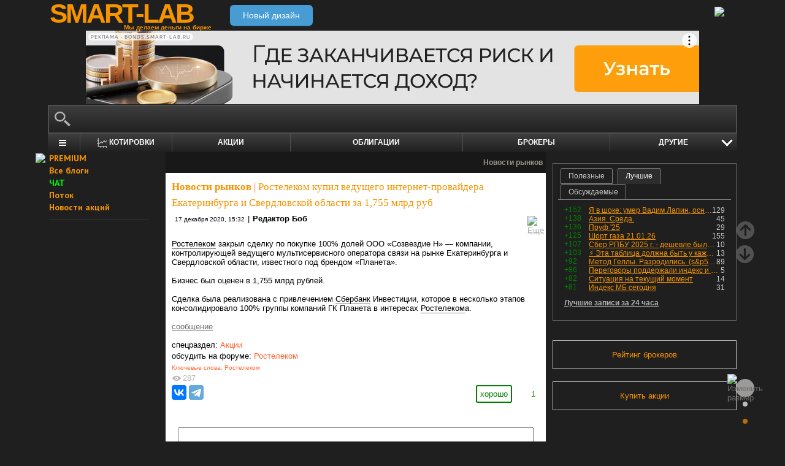

--- FILE ---
content_type: text/html; charset=utf-8
request_url: https://smart-lab.ru/blog/news/665197.php
body_size: 16154
content:
<!DOCTYPE html><html lang="ru"><head>
	<!-- Global Site Tag (gtag.js) - Google Analytics -->
	<script async src="https://www.googletagmanager.com/gtag/js?id=UA-16537214-3"></script>
	<script>
	window.dataLayer = window.dataLayer || [];
	function gtag(){dataLayer.push(arguments);}
	gtag('js', new Date());
	gtag('config', 'UA-16537214-3', {
			'custom_map': {
				'dimension1' : 'user_registred',
				'dimension2' : 'content_owner'

			},

			'user_registred': 'No',
			'content_owner': 'No'	});
	</script>
	<meta name="push-subscribes" content="no"><title>Ростелеком купил ведущего интернет-провайдера Екатеринбурга и Свердловской области за 1,755 млрд руб</title><meta http-equiv="content-type" content="text/html; charset=utf-8"/><link rel="manifest" href="/manifest.json"><meta name="DESCRIPTION" content="Ростелеком закрыл сделку по покупке 100% долей ООО «Созвездие Н» — компании, контролирующей ведущего мультисервисного оператора связи на рынке"/><meta name="KEYWORDS" content="Ростелеком"/><meta http-equiv="X-UA-Compatible" content="IE=9" /><meta name="yandex-verification" content="69df339e9279f161" /><meta name="yandex-verification" content="6abfc0aaab555b05" /><meta name="pmail-verification" content="d7fe082f235489d7debbb5709092a42f"><meta name="PartnerFinam" content="17fde70f-5d0a-4de9-809e-a9f5334ce8dd"><meta property="fb:pages" content="136742296387858" /><meta property="fb:app_id" content="353607944842117" /><meta property="og:image" content="https://smart-lab.ru/templates/skin/smart-lab-x3/images/og/sm-og1.jpg" /><meta property="og:type" content="website" /><meta property="og:title" content="Ростелеком купил ведущего интернет-провайдера Екатеринбурга и Свердловской области за 1,755 млрд руб" /><meta property="og:url" content="https://smart-lab.ru/blog/news/665197.php" /><meta name="twitter:card" content="summary_large_image" /><meta name="twitter:image" content="https://smart-lab.ru/templates/skin/smart-lab-x3/images/og/sm-og1.jpg" /> 
<link rel='stylesheet' type='text/css' href='/templates/cache/smart-lab-x3/e32434570f4e1d90a1343a72c1a540de.css?5323' />
<!--[if IE]><link rel='stylesheet' type='text/css' href='/templates/skin/smart-lab-x3/css/ie.css?v=1?5323' /><![endif]-->
<!--[if IE 6]><link rel='stylesheet' type='text/css' href='/templates/skin/smart-lab-x3/css/ie6.css?v=1?5323' /><![endif]-->
<!--[if gte IE 7]><link rel='stylesheet' type='text/css' href='/templates/skin/smart-lab-x3/css/ie7.css?v=1?5323' /><![endif]-->
<!--[if gt IE 6]><link rel='stylesheet' type='text/css' href='/templates/skin/smart-lab-x3/css/simple_comments.css?5323' /><![endif]-->
<!--[if lt IE 8]><link rel='stylesheet' type='text/css' href='/plugins/trade/templates/skin/default/css/hook.console.ltie8.css?5323' /><![endif]-->


<!-- theme_css_begin -->
<!-- watchlater modal css -->
<link rel="stylesheet" type="text/css" href="/templates/skin/smart-lab-x3/css/watchlater-modal.css?5323" />
<!-- theme_css_end -->
	<link href="/templates/skin/smart-lab-x3/images/favicon.ico" rel="shortcut icon"/>
	<link rel="search" type="application/opensearchdescription+xml" href="/search/opensearch/" title="sMart-lab.ru"/>
	<link rel="canonical" href="https://smart-lab.ru/blog/news/665197.php">
	<link rel="alternate" type="application/rss+xml" href="/rss/comments/665197/" title="Ростелеком купил ведущего интернет-провайдера Екатеринбурга и Свердловской области за 1,755 млрд руб">
	<script type="text/javascript">
		var DIR_WEB_ROOT = 'https://smart-lab.ru';
		var DIR_STATIC_SKIN = '/templates/skin/smart-lab-x3';
		var REV = 5323;
		var TINYMCE_LANG = 'ru';
		var LIVESTREET_SECURITY_KEY = 'fd8ad318e9844750ee0c6c9566c0f6ff';

				

		var tinyMCE = false;
	</script>

<script type='text/javascript' src='/templates/cache/smart-lab-x3/b3ef49a1dbd39f85c8c6b3bf19bfcde9.js?5323'></script>

<!-- watchlater modal js -->
<script src="/templates/skin/smart-lab-x3/js/watchlater-control.js?5323"></script>



		<!--Скрипт ADFOX-->
	<script async src="https://yandex.ru/ads/system/header-bidding.js"></script>
	<script async src="/templates/skin/smart-lab-x3/js/adfox_hb_desktop.js?5323"></script>
	<script>window.yaContextCb = window.yaContextCb || []</script>
	<script src="https://yandex.ru/ads/system/context.js" async></script>
	<script src="https://content.adriver.ru/AdRiverFPS.js" async></script>
	

		
	<script type="text/javascript">
	(function(a,e,f,g,b,c,d){a[b]||(a.FintezaCoreObject=b,a[b]=a[b]||function(){(a[b].q=a[b].q||[]).push(arguments)},a[b].l=1*new Date,c=e.createElement(f),d=e.getElementsByTagName(f)[0],c.async=!0,c.defer=!0,c.src=g,d&&d.parentNode&&d.parentNode.insertBefore(c,d))})
	(window,document,"script","https://content.mql5.com/core.js","fz");
	fz("register","website","ddhmfkdhagrouzesxgjyvzdhtcwwubymll");
	</script>
	
	
	<!-- Pixel code -->
	
	</head>

<body>

<!-- verify-admitad: "cd8cb15f31" -->
<div id="cover" style="display:none;"></div>
<!-- user_warning_block -->

<div id="container">
	<!-- Header -->
		<div style="display: none;">
	<div class="login-popup" id="login-form">
		<div class="login-popup-top"><a href="#" class="close-block" onclick="return false;"></a></div>
		<div class="content">
			<form action="/login/" method="POST"><input type="hidden" name="security_ls_key" value="fd8ad318e9844750ee0c6c9566c0f6ff"/>
				<h3>Авторизация</h3>
				
				<div class="lite-note">
					<a href="/registration/">Зарегистрироваться</a>
					<label>Логин или эл. почта</label>
				</div>
				<p>
					<input type="text" class="input-text" name="login" tabindex="1" id="login-input"/>
				</p>
				<div class="lite-note">
					<a href="/login/reminder/" tabindex="-1">Напомнить пароль</a>
					<label>Пароль</label>
				</div>
				<p><input type="password" name="password" class="input-text" tabindex="2" /></p>
				
				<div class="lite-note">
					<button type="submit" onfocus="blur()">
					<span>
						<em>Войти</em>
					</span>
					</button>
					<label class="input-checkbox">
						<input type="checkbox" name="remember" checked tabindex="3" >Запомнить меня
					</label>
				</div>
				<input type="hidden" name="submit_login">
			</form>
		</div>
		<div class="login-popup-bottom"></div>
	</div>
	</div>
	
	<div id="header">

			<div class="toggle">
		<a class="toggle_fz"><img class="toggle_fz__img" src="/templates/skin/smart-lab-x3/images/font_download-24px.svg?5323" alt="Изменить размер"></a>
		<div class="theme_switch_btn">
			<a theme="black" title="Переключиться на черную тему"></a>
			<a theme="white" title="Переключиться на белую тему"></a>
			<a theme="fullblack" title="Переключиться на полностью черную тему"></a>
		</div>
	</div>


		<div class="center">

						<div class="profile guest">
				<a href="/login/"><img src="/templates/skin/smart-lab-x3/images/login_btn.svg?5323" class="mart_login" /></a>
			</div>
						<div>
				<div class="h1">
					<a href="/">SMART-LAB</a>
					<div>Мы делаем деньги на бирже</div>
				</div>
				<a href="https://smart-lab.ru/mobile/topic/665197/" class="transfer-btn-header-mobile">Новый дизайн</a>
			</div>
		</div>
	</div>
	<!-- /Header -->

	    <div style="text-align: center;">
		
		<!--AdFox START-->
		<!--timmartynov-->
		<!--Площадка: smart-lab.ru / * / *-->
		<!--Тип баннера: Первый баннер смартлаб-->
		<!--Расположение: <верх страницы>-->
		<div id="adfox_151594297503669505"></div>
		<script type="text/javascript">
			window.yaContextCb.push(()=>{
				Ya.adfoxCode.create({
					ownerId: 264040,
					containerId: 'adfox_151594297503669505',
					params: {
						pp: 'g',
						ps: 'cqfw',
						p2: 'fuct',
						puid1: ''
					},
				});
			});
		</script>
		
    </div>
    
	<div id="wrapper" class=" ">        
    
	<div class="console_box">
	
	<div class="console">
		<div class="commandline"><input type="text" /></div>
	</div>

		

	<div class="undermenu" id="umline">
		<ul>
			<li class="more" submenu="undermenu_more_main"><a id="main_menu" title="Главное меню - карта сайта" aria-label="Главное меню сайта"><i></i></a></li>
			<li class="more" submenu="undermenu_more_quotes"><a id="quotes_menu" title="Котировки онлайн" aria-label="Меню котировок онлайн"><i></i>Котировки</a></li>
			
			<li><a href="/forum/" title="Форум акций">Акции</a></li>
			<li><a href="/bonds/" title="Форум по облигациям">Облигации</a></li>
			<li><a href="/brokers-rating/" title="Рейтинг брокеров">Брокеры</a></li>

						 									
									
			<li class="more" submenu="undermenu_more_other"><a id="other_menu">Другие </a></li>
		</ul>
	</div>

				<div id="undermenu_more_main" class="undermenu_more_main clickmenu">
				<div class="menu_columns">
					<div class="menu_column">
						<div class="menu_column__item">
							<h4 class="menu_column__title">Ленты</h4>
							<ul class="menu_column__list">
								<li><a href="/allpremium/"><img src="/templates/skin/smart-lab-x3/images/premium.svg?5323" loading="lazy" alt="PREMIUM" onclick="window.fz('track', 'old main_menu mozgovik click')"><span>PREMIUM</span></a></li>
								<li><a href="/allblog/" class="menu_bg__orange"><img src="/templates/skin/smart-lab-x3/images/main-menu/all-blog.svg?5323" loading="lazy" alt="Все блоги"/><span>Все блоги</span></a></li>
								<li><a href="/chat/" class="menu_bg__green"><img src="/templates/skin/smart-lab-x3/images/main-menu/chat.svg?5323" loading="lazy" alt="Чат" /><span>Чат</span></a></li>
								<li><a href="/news/" class="menu_bg__green"><img src="/templates/skin/smart-lab-x3/images/main-menu/news.svg?5323" loading="lazy" alt="Новости" /><span>Новости</span></a></li>
																<li><a href="/flow/">Поток</a></li>
								<li><a href="/blog/tradesignals/">Сигналы</a></li>
								<li><a href="/forums/">Форумы</a></li>
								<li><a href="/top/" class="menu_bg__green"><img src="/templates/skin/smart-lab-x3/images/main-menu/top24.svg?5323" loading="lazy" alt="Топ 24"/><span>Топ 24</span></a></li>
								<li><a href="/vopros/">Вопросы</a></li>
								<li><a href="/smartlab-tv/">Видео</a></li>
								<li><a href="/blog/offtop/" rel="nofollow">Оффтоп</a></li>
							</ul>
						</div>
					</div>
					<!-- second column -->
					<div class="menu_column">
						<div class="menu_column__item">
							<h4 class="menu_column__title">Форумы</h4>
							<ul class="menu_column__list">
								<li><a href="/forum/" class="menu_bg__orange">Форум акций</a></li>
								<li><a href="/trading/">Общий</a></li>
								<li><a href="/bonds/">Облигации</a></li>
								<li><a href="/algotrading/">Торговые роботы</a></li>
								<li><a href="/options/">Опционы</a></li>
								<li><a href="/forex/">Forex</a></li>
								<li><a href="/banki/">Банки</a></li>
								<li><a href="/brokers-rating/">Брокеры</a></li>
							</ul>
						</div>
						<div class="menu_column__item">
							<h4 class="menu_column__title">Участники</h4>
							<ul class="menu_column__list">
								<li><a href="/people/" class="menu_bg__green"><img src="/templates/skin/smart-lab-x3/images/main-menu/people.svg?5323" loading="lazy" alt="Люди"/><span>Люди</span></a></li>
								<li><a href="/mobile/company/"><img src="/templates/skin/smart-lab-x3/images/main-menu/companies.svg?5323" loading="lazy" alt="Компании"/><span>Компании</span></a></li>
							</ul>
						</div>
					</div>
					<!-- third column -->
					<div class="menu_column">
						<div class="menu_column__item">
							<h4 class="menu_column__title">Котировки</h4>
							<ul class="menu_column__list">
								<li><a href="/q/shares/" class="menu_bg__orange"><img src="/templates/skin/smart-lab-x3/images/main-menu/quotes.svg?5323" loading="lazy" alt="Котировки акций"/><span>Котировки акций</span></a></li>
								<li><a href="/q/ofz/"><img src="/templates/skin/smart-lab-x3/images/main-menu/ofz.svg?5323" loading="lazy" alt="Облигации федерального займа"/><span>ОФЗ</span></a></li>
								<li><a href="/q/map/" class="menu_bg__green">Карта рынка</a></li>
								<li><a href="/q/futures/">Фьючерсы</a></li>
								<li><a href="/q/world-quotes/">Мир/FX/Сырье/Крипта</a></li>
								<li><a href="/g/"><img src="/templates/skin/smart-lab-x3/images/main-menu/charts.svg?5323" loading="lazy" alt="Графики онлайн"/><span>Графики онлайн</span></a></li>
							</ul>
						</div>
						<div class="menu_column__item">
							<h4 class="menu_column__title">Акции</h4>
							<ul class="menu_column__list">
								<li><a href="/dividends/" class="menu_bg__orange"><img src="/templates/skin/smart-lab-x3/images/main-menu/dividends.svg?5323" loading="lazy" alt="Дивиденды"/><span>Дивиденды</span></a></li>
								<li><a href="/q/shares_fundamental3/"><img src="/templates/skin/smart-lab-x3/images/main-menu/reports.svg?5323" loading="lazy" alt="Отчеты РСБУ/МСФО"/><span>Отчеты РСБУ/МСФО</span></a>
								<li><a href="/q/shares_fundamental/"><img src="/templates/skin/smart-lab-x3/images/main-menu/fundamental.svg?5323" loading="lazy" alt="Фундам. анализ"/><span>Фундам. анализ</span></a></li>
																							</ul>
						</div>
					</div>
					<!-- four column -->
					<div class="menu_column">
						<div class="menu_column__item">
							<h4 class="menu_column__title">Календарь</h4>
							<ul class="menu_column__list">
								<li><a href="/calendar/stocks/" class="menu_bg__green"><img src="/templates/skin/smart-lab-x3/images/main-menu/shares.svg?5323" loading="lazy" alt="Акции"/><span>Акции</span></a></li>
								<li><a href="/calendar/economic/">Экономика</a></li>
							</ul>
						</div>
						<div class="menu_column__item">
							<h4 class="menu_column__title">Информация</h4>
							<ul class="menu_column__list">
								<li><a href="/finansoviy-slovar/"><img src="/templates/skin/smart-lab-x3/images/main-menu/wiki.svg?5323" loading="lazy" alt="Энциклопедия"/><span>Энциклопедия</span></a></li>
								<li><a href="/tradingreads/">Лучшие статьи</a></li>
							</ul>
						</div>
						<div class="menu_column__item">
							<h4 class="menu_column__title">Книги</h4>
							<ul class="menu_column__list">
								<li><a href="/books/"><img src="/templates/skin/smart-lab-x3/images/main-menu/books-catalog.svg?5323" loading="lazy" alt="Каталог книг"/><span>Каталог книг</span></a></li>
								<li><a href="/books/top/">100 лучших книг</a></li>
								<li><a href="/blog/reviews/">Книжные рецензии</a></li>
							</ul>
						</div>
					</div>
									</div>
			</div>
		<div id="undermenu_more_quotes" class="undermenu_more clickmenu">
		<ul>
			<li><a href="/q/shares/" title="Котировки акций">Российские акции <i>- Московская Биржа</i></a></li>
			<li><a href="/q/moex-otc/" title="Котировки акций">Внебиржевые акции <i>- Московская Биржа</i></a></li>
			<li><a href="/q/currencies/" title="Котировки валют Московская Биржа">Валютный рынок <i>- Московская Биржа</i></a></li>
			<li><a href="/q/bonds/" title="Котировки облигаций">Корпоративные облигации <i>- Московская Биржа</i></a></li>
			<li><a href="/q/ofz/" title="Котировки ОФЗ">ОФЗ <i>- Московская Биржа</i></a></li>
			<li><a href="/q/futures/">Фьючерсы</a></li>
			<li><a href="/q/world-quotes/">Фондовые индексы, сырьевые рынки, FOREX</a></li>
			<li><a href="/q/usa/" title="Котировки американских акций">Американские акции <i>- Биржи США</i></a></li>
			<li><a href="/q/world-stocks/" title="Котировки иностранных акций">Мировые акции <i>- Иностранные Биржи</i></a></li>
			<li><a href="/q/etf/" title="Котировки БПИФ и ETF">Биржевые ПИФы и ETF <i>- Московская Биржа</i></a></li>
			<li><a href="/q/pif/" title="Котировки ПИФов Московская Биржа">ПИФы <i>- Московская Биржа</i></a></li>
			

						<li><a href="/q/cur_bonds/" title="Котировки валютных облигаций">Валютные облигации <i>- Московская Биржа</i></a></li>
			<li><a href="/q/index_stocks/" title="Котировки индексов Московской Биржи">Индексы Российских Акций</a></li>
			<li><a href="/q/repo-s-ck/" title="ставки РЕПО с ЦК">РЕПО с ЦК</a></li>
			<li><a href="/q/index_repo/" title="Индексы РЕПО">Индексы РЕПО</a></li>
			<li><a href="/q/index_bonds/" title="Индексы облигаций">Индексы облигаций</a></li>
		</ul>
	</div>

	<div id="undermenu_more_other" class="undermenu_more clickmenu" style="left: 437.5px; display: none;">
		<ul>
			<li><a href="/trading/" title="Свободный форум">Общий форум</a></li>
			<li><a href="/forex/" title="Форум по форексу">Forex</a></li>
			<li><a href="/options/" title="Форум по опционам">Опционы</a></li>
			<li><a href="/algotrading/" title="Форум по алготрейдингу">Алго</a></li>
			<li><a href="/trading-software/" title="Софт для трейдинга">Софт</a></li>
			<li><a href="/crypto/" title="Форум по криптовалютам">Криптовалюта</a></li>
			<li><a href="/banki/" title="Форум по банкам">Банки</a></li>			
        </ul>
      </div>

</div>




<script type="text/javascript">
	(function($)
	{
		var console_params = {

			commands : console_commands,
			aliases : console_aliases,
		};

		if (typeof(CURRENT_USER_LOGIN) !== 'undefined')	console_params['login'] = CURRENT_USER_LOGIN;
		$('.console').smart_console(console_params);

		function hideClickMenu(e)
		{
			if (e.target.nodeName == 'A')
			{
				$('body').off('click', hideClickMenu);
				$('.clickmenu').hide();
				$('.undermenu .more.open').removeClass('open');
				return;
			}

			var cm = $(e.target);
			if (!cm.hasClass('clickmenu') && !cm.hasClass('popupmenu')) cm = cm.parents('.clickmenu, .popupmenu');
			if (!cm.length)
			{
				$('body').off('click', hideClickMenu);
				$('.clickmenu').hide();
				$('.undermenu .more.open').removeClass('open');
			}
		}

		$('.undermenu').find('.more').find('a,span').on('click', function(e)
		{
			e.preventDefault();
			var menu = $(e.target).parents('li').attr('submenu');
			var bOpened = ($('#'+menu).css('display') == 'block');

			$('.clickmenu').hide();
			$('.undermenu .more.open').removeClass('open');

			if (!bOpened)
			{
				var menuitem = $($(e.target).parents('li').get(0));
				var offset = menuitem.offset();

				$('#'+menu).css('left', offset.left + 'px');
				$('#'+menu).show();

				menuitem.addClass('open');

				e.stopPropagation();
				$('body').on('click', hideClickMenu);
			}
		});


		$('.undermenu_more_main').on('mouseover', '.popupmenu', function(e)
		{
			var menuItem = $(e.target).parents('.submenu');
			if (!menuItem.hasClass('selected'))
			{
				menuItem.addClass('selected');
				var subMenu = $(e.target);
				if (!subMenu.hasClass('.popupmenu')) subMenu = subMenu.parents('.popupmenu');

				subMenu.on('mouseleave', function(e)
				{
					subMenu.off('mouseleave');
					menuItem.removeClass('selected');
				});
			}
		});

		try
		{
			new Tooltips({
				attach: '#umline a[title],#umline span[title], #undermenu_more_other a[title],#undermenu_more_other span[title]',
				addClass: 'q-tooltip',
				maxWidth: 300
			});
		} catch (e) {}

	})(jQuery);
</script>





	<!-- Sidebar --><div class="sidebar_left"><div class="cl"><div class="cr" style="padding-right: 2em; padding-left: 10px;">

	<ul class="lenta_menu">
		<li class="special"><a href="/allpremium/" onclick="window.fz('track', 'old sidebar_link mozgovik click')" target="_blank"><img src="/templates/skin/smart-lab-x3/images/premium.svg?5323" style="width: 15px; position: absolute; margin-left: -22px; margin-top: 2px;"/>PREMIUM</a></li>
		<li class="special"><a href="/allblog/">Все блоги</a></li>
		<li class="special chat"><a href="/chat/">ЧАТ</a></li>
		<li class="special"><a href="/flow/">Поток</a></li>
		<li class="special"><a href="/news/">Новости акций</a></li>
		<li class="delimiter"><div></div></li>

		
		
			</ul>

</div></div> 						<div class="block reklamodateli"><div class="tl"><div class="tr"></div></div><div class="cl"><div class="cr"></div></div><div class="bl"><div class="br"></div></div></div></div><!-- /Sidebar -->
		<!-- Content -->

	<div id="content_box">

	
	


			<div class="content_desc"><p>Новости рынков</p></div>		
		<div id="content" class="">

				
						
		

<!-- Topic --><div class="topic bluid_41471"   tid="665197" bid="701"><h1 class="title "><a class="blog" href="/blog/news/">Новости рынков</a> | <span>Ростелеком купил ведущего интернет-провайдера Екатеринбурга и Свердловской области за 1,755 млрд руб</span></h1><ul class="action blog_more"><ul><li class="date">17 декабря 2020, 15:32</li><li>|</li><li class="author"><a class="trader_other" href="/profile/editor2/">Редактор Боб</a></li></ul><li class="topic_menu"><div class="chat_more__wrapper blog_more__wrapper"><a class="chat_more__btn"><img src="/templates/skin/smart-lab-x3/images/topic/download.png?5323" alt="Еще"></a></div></li></ul><div class="content"><a class="dictionary_link" title="акции Ростелеком форум" href="/forum/RTKM/" target="_blank">Ростелеком</a> закрыл сделку по покупке 100% долей ООО «Созвездие Н» — компании, контролирующей ведущего мультисервисного оператора связи на рынке Екатеринбурга и Свердловской области, известного под брендом «Планета». <br/>
<br/>
Бизнес был оценен в 1,755 млрд рублей<a name="_ftnref1" href="/r.php?u=https%3A%2F%2Fwww.company.rt.ru%2Fir%2Fnews_calendar%2Fd457612%2F%23_ftn1&amp;s=3424337462" target="_blank"></a>. <br/>
<br/>
Сделка была реализована с привлечением <a class="dictionary_link" title="акции Сбербанк форум" href="/forum/SBER/" target="_blank">Сбербанк</a> Инвестиции, которое в несколько этапов консолидировало 100% группы компаний ГК Планета в интересах <a class="dictionary_link" title="акции Ростелеком форум" href="/forum/RTKM/" target="_blank">Ростелеком</a>а. <br/>
<br/>
<a href="/r.php?u=https%3A%2F%2Fwww.company.rt.ru%2Fir%2Fnews_calendar%2Fd457612%2F&amp;s=4222514256" target="_blank">сообщение</a></div><ul class="ext_tags"><li>спецраздел: </li><li><a href="/forum/">Акции</a></li></ul><ul class="forum_tags"><li>обсудить на форуме: </li><li><a href="/forum/RTKM"  title="Форум акций Ростелеком">Ростелеком</a></li></ul><ul class="tags"><li>Ключевые слова: </li><li><a href="/tag/%D0%A0%D0%BE%D1%81%D1%82%D0%B5%D0%BB%D0%B5%D0%BA%D0%BE%D0%BC/">Ростелеком</a></li></ul><div class="views-total-topic" id="tviews_665197"><span class="views-span watchlater-views-indicator" data-topic-id="665197" title="Просмотрели 287">287</span>				</div>
								

				<ul class="voting positive guest ">
					<li class="plus">
						<a href="#" onclick="lsVote.vote(665197,this,1,'topic'); return false;">хорошо</a>
					</li>
					<li class="total" title="всего проголосовало: 1">
						<span class="heart" onclick="lsVote.vote(665197,this,1,'topic'); return false;"></span>
						<a href="/login/" target="_blank">1</a>
					</li>
					
				</ul>

				<script src="//yastatic.net/share2/share.js"></script>
				<div class="ya-share2" data-services="vkontakte,telegram" data-counter="" data-size="m" data-url="https://smart-lab.ru/blog/news/665197.php"></div>

			

						
			</div>
			<!-- /Topic -->

<script type="text/javascript" src="/templates/skin/smart-lab-x3/js/comments.js?5323"></script><!-- Comments --><div class="comments"><a name="comments"></a><span id="comment-children-0"></span><br/><div class="text" id="comment_preview_0" style="display: none;"></div><div style="display: block;" id="reply_0" class="reply"><form action="" method="POST" id="form_comment" onsubmit="return false;" enctype="multipart/form-data"><input type="hidden" name="security_ls_key" value="fd8ad318e9844750ee0c6c9566c0f6ff"/><textarea name="comment_text" id="form_comment_text" style="width: 100%; height: 100px;"></textarea><input type="submit" name="submit_comment" value="комментировать" onclick="lsCmtTree.addComment('form_comment',665197,'topic'); return false;"><input type="hidden" name="reply" value="" id="form_comment_reply"><input type="hidden" name="cmt_target_id" value="665197"></form></div><div style="display: none" id="edit_0" class="reply"><form action="" method="POST" id="form_comment_edit" onsubmit="return false;" enctype="multipart/form-data"><input type="hidden" name="security_ls_key" value="fd8ad318e9844750ee0c6c9566c0f6ff"/><textarea name="comment_text" id="form_comment_edit_text" style="width: 100%; height: 100px; display: block"></textarea><input type="hidden" name="commentId" value="" id="form_comment_id"><input type="submit" name="submit_comment" value="сохранить" onclick="lsCmtTree.updateComment('form_comment_edit',665197,'topic'); return false;"></form></div></div><!-- /Comments --><div class="block-dosmotra__container">
	<div class="block-dosmotra__title">Читайте на SMART-LAB:</div>

			
	<div class="block-dosmotra__item">

									<div class="block-dosmotra__photo-wrap">
				<div class="block-dosmotra__photo">
					<img src="https://smart-lab.ru/uploads/2026/images/05/89/32/2026/01/21/d662f5c659.webp?5323" alt="Фото">
				</div>
			</div>
		
		<div class="block-dosmotra__inner">
			<div class="block-dosmotra__post-title">
				<span>«Ноль тарифов - только надёжным»: Европа готовит ответ, доллар платит за риск</span>
			</div>

						<div class="block-dosmotra__post-text">
				 
EUR/USD удерживается выше, аккуратно откатываясь после пробоя в область трехнедельных максимумов (1.1765). Учитывая шоки в геополитической сфере...
			</div>
			
			<div class="block-dosmotra__post-info">
				<div class="block-dosmotra__post-author">
					<div class="block-dosmotra__post-author-person">
						<a href="/profile/Arthur_Idiatulin/" class="block-dosmotra__post-author-person__avatar-link" title="Перейти к профилю Артур Идиатулин (Tickmill)">
							<img src="/uploads/images/05/89/32/2018/05/21/avatar_070dc3_48x48.webp?5323" alt="Фото" class="block-dosmotra__post-author-person__avatar">
						</a>
						<div class="block-dosmotra__post-author-person__info">
							<div class="block-dosmotra__post-author-person__name">
								<a href="/profile/Arthur_Idiatulin/" class="block-dosmotra__post-author-person__name-link" title="Перейти к профилю Артур Идиатулин (Tickmill)">
									Артур Идиатулин (Tickmill)
								</a>
							</div>
						</div>
					</div>
				</div>

				<div class="block-dosmotra__post-date">
					17:33
				</div>
			</div>
		</div>
		<a href="/company/tickmill/blog/1255905.php" class="block-dosmotra__post-link" target="_blank"></a>
	</div>
			
	<div class="block-dosmotra__item">

									<div class="block-dosmotra__photo-wrap">
				<div class="block-dosmotra__photo">
					<img src="https://smart-lab.ru/uploads/2026/images/26/89/58/2026/01/21/eaa97c.webp?5323" alt="Фото">
				</div>
			</div>
		
		<div class="block-dosmotra__inner">
			<div class="block-dosmotra__post-title">
				<span>Дивиденды и рост активов: стратегия развития ДОМ.РФ до 2030 года</span>
			</div>

						<div class="block-dosmotra__post-text">
				   Опубликовали стратегию развития компании до 2030 года . В новом стратегическом цикле мы планируем амбициозный рост с сохранением лидирующих...
			</div>
			
			<div class="block-dosmotra__post-info">
				<div class="block-dosmotra__post-author">
					<div class="block-dosmotra__post-author-person">
						<a href="/profile/domrf/" class="block-dosmotra__post-author-person__avatar-link" title="Перейти к профилю ДОМ.РФ">
							<img src="/uploads/2025/images/26/89/58/2025/07/31/avatar_163ac1_48x48.webp?5323" alt="Фото" class="block-dosmotra__post-author-person__avatar">
						</a>
						<div class="block-dosmotra__post-author-person__info">
							<div class="block-dosmotra__post-author-person__name">
								<a href="/profile/domrf/" class="block-dosmotra__post-author-person__name-link" title="Перейти к профилю ДОМ.РФ">
									ДОМ.РФ
								</a>
							</div>
						</div>
					</div>
				</div>

				<div class="block-dosmotra__post-date">
					11:59
				</div>
			</div>
		</div>
		<a href="/company/domrf/blog/1255713.php" class="block-dosmotra__post-link" target="_blank"></a>
	</div>
			
	<div class="block-dosmotra__item">

									<div class="block-dosmotra__photo-wrap">
				<div class="block-dosmotra__photo">
					<img src="https://smart-lab.ru/uploads/2026/images/03/57/39/2026/01/21/61cabc.webp?5323" alt="Фото">
				</div>
			</div>
		
		<div class="block-dosmotra__inner">
			<div class="block-dosmotra__post-title">
				<span>GloraX: итоги 2025 и планы по развитию бизнеса</span>
			</div>

						<div class="block-dosmotra__post-text">
				     
GloraX подведет итоги года в прямом эфире  Застройщик в 2025 году вышел на биржу, а сейчас готов поделится своими планами на 2026-й....
			</div>
			
			<div class="block-dosmotra__post-info">
				<div class="block-dosmotra__post-author">
					<div class="block-dosmotra__post-author-person">
						<a href="/profile/TBank/" class="block-dosmotra__post-author-person__avatar-link" title="Перейти к профилю Т-Инвестиции">
							<img src="/uploads/2024/images/03/57/39/2024/03/11/avatar_37b30c_48x48.webp?5323" alt="Фото" class="block-dosmotra__post-author-person__avatar">
						</a>
						<div class="block-dosmotra__post-author-person__info">
							<div class="block-dosmotra__post-author-person__name">
								<a href="/profile/TBank/" class="block-dosmotra__post-author-person__name-link" title="Перейти к профилю Т-Инвестиции">
									Т-Инвестиции
								</a>
							</div>
						</div>
					</div>
				</div>

				<div class="block-dosmotra__post-date">
					18:00
				</div>
			</div>
		</div>
		<a href="/company/t_invest/blog/1255918.php" class="block-dosmotra__post-link" target="_blank"></a>
	</div>
			
	<div class="block-dosmotra__item">

									<div class="block-dosmotra__photo-wrap">
				<div class="block-dosmotra__photo">
					<img src="https://smart-lab.ru/uploads/2026/images/14/32/31/2026/01/21/1f5489.webp?5323" alt="Фото">
				</div>
			</div>
		
		<div class="block-dosmotra__inner">
			<div class="block-dosmotra__post-title">
				<span>Сбер РПБУ 2025 г. - дешевле было только в 2022 году</span>
			</div>

						<div class="block-dosmotra__post-text">
				 Сбер опубликовал результаты по РПБУ за 2025 год  Чистая прибыль за 2025 год составила 1,69 трлн руб. (+8,4% год к году). В декабре 126 млрд руб....
			</div>
			
			<div class="block-dosmotra__post-info">
				<div class="block-dosmotra__post-author">
					<div class="block-dosmotra__post-author-person">
						<a href="/profile/AnatoliyPoluboyarinov/" class="block-dosmotra__post-author-person__avatar-link" title="Перейти к профилю Анатолий Полубояринов">
							<img src="/uploads/images/14/32/31/2021/06/09/avatar_48x48.webp?5323" alt="Фото" class="block-dosmotra__post-author-person__avatar">
						</a>
						<div class="block-dosmotra__post-author-person__info">
							<div class="block-dosmotra__post-author-person__name">
								<a href="/profile/AnatoliyPoluboyarinov/" class="block-dosmotra__post-author-person__name-link" title="Перейти к профилю Анатолий Полубояринов">
									Анатолий Полубояринов
								</a>
							</div>
						</div>
					</div>
				</div>

				<div class="block-dosmotra__post-date">
					05:20
				</div>
			</div>
		</div>
		<a href="/company/mozgovik/blog/1255561.php" class="block-dosmotra__post-link" target="_blank"></a>
	</div>
	
</div>
	<div style="min-height: 250px; width: 604px; font-size: 0;">
		<div style="display: inline-block; width: 50%; vertical-align: top; margin-left: -4px; margin-right: 4px">
			<!--AdFox START-->
			<!--MarTi-->
			<!--Площадка: smart-lab.ru / * / *-->
			<!--Тип баннера: Кубики-->
			<!--Расположение: <низ страницы>-->
			<div id="adfox_bot1"></div>
			<script type="text/javascript">
				window.yaContextCb.push(()=>{
					Ya.adfoxCode.create({
						ownerId: 254948,
						containerId: 'adfox_bot1',
						params: {
							pp: 'i',
							ps: 'cymb',
							p2: 'ganf',
							puid1: ''
						},
					});
				});
			</script>
		</div>

		<div style="display: inline-block; width: 50%; vertical-align: top;">
			<!--AdFox START-->
			<!--MarTi-->
			<!--Площадка: smart-lab.ru / * / *-->
			<!--Тип баннера: Кубики-->
			<!--Расположение: <низ страницы>-->
			<div id="adfox_bot2"></div>
			<script type="text/javascript">
				window.yaContextCb.push(()=>{
					Ya.adfoxCode.create({
						ownerId: 254948,
						containerId: 'adfox_bot2',
						params: {
							pp: 'i',
							ps: 'cymb',
							p2: 'ganf',
							puid1: ''
						},
					});
				});
			</script>
		</div>
	</div>
	<div class="social_icons_bar"><a class="social_icons tg" href="https://t.me/addlist/B86OgmHnr9oxNDhi" title="Telegram Chats: СМАРТЛАБы @Telegram" target="_blank" onclick="window.fz('track', 'Social Desktop')"></a><a class="social_icons vk" href="http://vk.com/smartlabru" title="Наша группа в ВКонтакте" target="_blank" onclick="window.fz('track', 'Social Desktop')"></a><a class="social_icons youtube" href="https://www.youtube.com/user/Chiefanalyst" title="Канал в YouTube" target="_blank" onclick="window.fz('track', 'Social Desktop')"></a></div></div></div><!-- /Content --><!-- cached@024105_22012026 --><div class="sidebar_right">

	<!-- Top24 -->
	<div class="bbr"  style="margin-bottom: 1em">
		<div class="tab-frame">

			<input type="radio" name="tab" id="tab1">
			<label for="tab1">Полезные</label>

			<input type="radio" name="tab" id="tab2" checked="">
			<label for="tab2">Лучшие</label>

			<input type="radio" name="tab" id="tab3">
			<label for="tab3">Обсуждаемые</label>

			<div class="tab">
				<h4>полезные записи за 24 часа</h4>
				<div class="trt">
																									<div class="bluid_242093">
						<span class="r">★49</span>
						<span class="c">13</span>
						<a href="/blog/1255980.php" title="Raptor_Capital: ⚡ Эта таблица должна быть у каждого облигационера">⚡ Эта таблица должна быть у каждого облигационера</a>
					</div>
																									<div class="bluid_24365">
						<span class="r">★12</span>
						<span class="c">13</span>
						<a href="/blog/1255746.php" title="НДФЛка: Декларация 3-НДФЛ за 2025 год: когда нужно отчитываться, а когда можно расслабиться">Декларация 3-НДФЛ за 2025 год: когда нужно отчитываться, а когда можно расслабиться</a>
					</div>
																									<div class="bluid_7012">
						<span class="r">★8</span>
						<span class="c">19</span>
						<a href="/blog/1255835.php" title="Krechetov: Уиткофф едет в Москву. Рынок стреляет вверх как и ожидалось :)">Уиткофф едет в Москву. Рынок стреляет вверх как и ожидалось :)</a>
					</div>
																									<div class="bluid_101802">
						<span class="r">★7</span>
						<span class="c">14</span>
						<a href="/blog/1255847.php" title="Олег Дубинский: Курс рубля На сколько хватит ФНБ">Курс рубля На сколько хватит ФНБ</a>
					</div>
																									<div class="bluid_159511">
						<span class="r">★6</span>
						<span class="c">7</span>
						<a href="/blog/1255831.php" title="Владислав Кофанов: Объём ФНБ в декабре 2025 г. подрос, но на инвестиции потратили довольно много и помогли Газпромбанку. Ликвидной части хватит на 11 месяцев!">Объём ФНБ в декабре 2025 г. подрос, но на инвестиции потратили довольно много и помогли Газпромбанку. Ликвидной части хватит на 11 месяцев!</a>
					</div>
																									<div class="bluid_176798">
						<span class="r">★6</span>
						<span class="c">7</span>
						<a href="/blog/1255586.php" title="Кот.Финанс: 🏅ТОП-10 🐟флоатеров для неквалифицированных инвесторов ❗️ Балтийский лизинг, АФК Система, РЖД, ГТЛК, Газпромнефть, КАМАЗ, ТрансКонтейнер, РосАгроЛизинг, МСП Факторинг, ПГК">🏅ТОП-10 🐟флоатеров для неквалифицированных инвесторов ❗️ Балтийский лизинг, АФК Система, РЖД, ГТЛК, Газпромнефть, КАМАЗ, ТрансКонтейнер, РосАгроЛизинг, МСП Факторинг, ПГК</a>
					</div>
																									<div class="bluid_194769">
						<span class="r">★5</span>
						<span class="c">3</span>
						<a href="/blog/1255603.php" title="dividends, yeah!: 🚀 8 высокодоходных облигаций с текущей купонной доходностью от 19% до 25% на один год и более">🚀 8 высокодоходных облигаций с текущей купонной доходностью от 19% до 25% на один год и более</a>
					</div>
																									<div class="bluid_187297">
						<span class="r">★5</span>
						<span class="c">155</span>
						<a href="/blog/1255792.php" title="Дмитрий Первый: Шорт газа 21.01.26">Шорт газа 21.01.26</a>
					</div>
																									<div class="bluid_101355">
						<span class="r">★5</span>
						<span class="c">4</span>
						<a href="/blog/1255870.php" title="GOLD: Heмнoгo aнaтoмии индeкca Mocбиpжи">Heмнoгo aнaтoмии индeкca Mocбиpжи</a>
					</div>
																									<div class="bluid_45903">
						<span class="r">★5</span>
						<span class="c">1</span>
						<a href="/blog/1255592.php" title="Владимир Литвинов: Европлан - сделка с Альфой и риск делистинга">Европлан - сделка с Альфой и риск делистинга</a>
					</div>
																			</div>
				<div><a href="/favtop/topic/24h/">Полезные записи</a></div>
			</div>
			<div class="tab">
				<div class="trt">
																									<div class="bluid_16">
						<span class="r">+152</span>
						<span class="c">129</span>
						<a href="/blog/1255677.php" title="Тимофей Мартынов: Я в шоке: умер Вадим Лапин, основатель Ginza. Ему было всего 63.">Я в шоке: умер Вадим Лапин, основатель Ginza. Ему было всего 63.</a>
					</div>
																									<div class="bluid_57744">
						<span class="r">+138</span>
						<span class="c">45</span>
						<a href="/blog/1255562.php" title="EdvardGrey: Азия. Среда.">Азия. Среда.</a>
					</div>
																									<div class="bluid_23978">
						<span class="r">+136</span>
						<span class="c">29</span>
						<a href="/blog/1255696.php" title="Max Trader: Пруф &#039;25">Пруф &#039;25</a>
					</div>
																									<div class="bluid_187297">
						<span class="r">+125</span>
						<span class="c">155</span>
						<a href="/blog/1255792.php" title="Дмитрий Первый: Шорт газа 21.01.26">Шорт газа 21.01.26</a>
					</div>
																									<div class="bluid_143231">
						<span class="r">+107</span>
						<span class="c">10</span>
						<a href="/company/mozgovik/blog/1255561.php" title="Анатолий Полубояринов: Сбер РПБУ 2025 г. - дешевле было только в 2022 году">Сбер РПБУ 2025 г. - дешевле было только в 2022 году</a>
					</div>
																									<div class="bluid_242093">
						<span class="r">+103</span>
						<span class="c">13</span>
						<a href="/blog/1255980.php" title="Raptor_Capital: ⚡ Эта таблица должна быть у каждого облигационера">⚡ Эта таблица должна быть у каждого облигационера</a>
					</div>
																									<div class="bluid_11857">
						<span class="r">+92</span>
						<span class="c">89</span>
						<a href="/blog/1255736.php" title="Gella: Метод Геллы. Разродились. (s&amp;p500)">Метод Геллы. Разродились. (s&amp;p500)</a>
					</div>
																									<div class="bluid_42894">
						<span class="r">+86</span>
						<span class="c">5</span>
						<a href="/blog/1255951.php" title="Роман Ранний: Переговоры поддержали индекс и уронили доллар🔥Акции и инвестиции">Переговоры поддержали индекс и уронили доллар🔥Акции и инвестиции</a>
					</div>
																									<div class="bluid_19004">
						<span class="r">+82</span>
						<span class="c">14</span>
						<a href="/blog/1255645.php" title="RomanAndreev: Ситуация на текущий момент">Ситуация на текущий момент</a>
					</div>
																									<div class="bluid_129">
						<span class="r">+81</span>
						<span class="c">31</span>
						<a href="/blog/1255573.php" title="ator: Индекс МБ сегодня">Индекс МБ сегодня</a>
					</div>
																			</div>
				<div><a href="/top/topic/24h/"><h4>Лучшие записи за 24 часа</h4></a></div>
			</div>
			<div class="tab">
				<h4>самые обсуждаемые сегодня</h4>
				<div class="trt">
																									<div class="bluid_30213">
						<span class="c">11к</span>
						<a href="/blog/1256026.php" title="PANCAP: Мой 2026">Мой 2026</a>
					</div>
																									<div class="bluid_130592">
						<span class="c">4к</span>
						<a href="/blog/1256033.php" title="Олег  Ков: В России создают мегагоскорпорацию по производству чипов за 1 трлн рублей.">В России создают мегагоскорпорацию по производству чипов за 1 трлн рублей.</a>
					</div>
																									<div class="bluid_130592">
						<span class="c">3к</span>
						<a href="/blog/1256032.php" title="Олег  Ков: Каждый второй самолет в России к 2030 году должен быть отечественным">Каждый второй самолет в России к 2030 году должен быть отечественным</a>
					</div>
																									<div class="bluid_7848">
						<span class="c">2к</span>
						<a href="/blog/1256034.php" title="autotrade: Идея торговой системы">Идея торговой системы</a>
					</div>
																									<div class="bluid_127469">
						<span class="c">1к</span>
						<a href="/blog/1256028.php" title="Русский инвестор: О банковских вкладах замолвите слово">О банковских вкладах замолвите слово</a>
					</div>
																									<div class="bluid_101802">
						<span class="c">1к</span>
						<a href="/blog/1256031.php" title="Олег Дубинский: В январе 2026г дефицит бюджета за 1 мес. может превысить 1,7 трлн руб">В январе 2026г дефицит бюджета за 1 мес. может превысить 1,7 трлн руб</a>
					</div>
																									<div class="bluid_54555">
						<span class="c">1к</span>
						<a href="/blog/1256036.php" title="Виктор Петров: ТОП-5 территорий, которые США может отобрать после Гренландии">ТОП-5 территорий, которые США может отобрать после Гренландии</a>
					</div>
																			</div>
				<div><a href="/top/topic/24h/by_comments/">Самые комментируемые</a></div>
			</div>
		</div>
	</div>
	<!-- /Top24 -->

	<!-- Contests -->
		<!-- Contests -->


		<div class="bbr__big sticky_block">
		
		<!--AdFox START-->
		<!--timmartynov-->
		<!--Площадка: smart-lab.ru / * / *-->
		<!--Тип баннера: 240x400-->
		<!--Расположение: верх страницы-->
		<div id="adfox_side1"></div>
		<script type="text/javascript">
			window.yaContextCb.push(()=>{
				Ya.adfoxCode.create({
					ownerId: 264040,
					containerId: 'adfox_side1',
					params: {
						pp: 'g',
						ps: 'cqfw',
						p2: 'ftzt'
					}
				});
			});
		</script>
		

		<div class="banner">
			<div class="banner_wrapper">
				<a class="banner_button" href="/brokers-rating/" onclick="window.fz('track', 'Desktop SideBarButtonRating Click')" target="_blank" rel="nofollow">Рейтинг брокеров</a>
			</div>
			<div class="banner_wrapper">
				<a class="banner_button" href="/stocks/" onclick="window.fz('track', 'Desktop SideBarButtonStocks Click')" target="_blank" rel="nofollow">Купить акции</a>
			</div>
		</div>

	</div>
	
</div><!-- /cached --></div><!-- cached@014158_22012026 --><div class="tagb">
	<h3 style="text-align: center; color: white;">теги блога Редактор Боб</h3>
    <ul class="cloud">
         <li> <a style="font-size:0.636em;" rel="tag" href="/my/editor2/tags/CNYRUB/"> CNYRUB </a> </li>  <li> <a style="font-size:0.672em;" rel="tag" href="/my/editor2/tags/En%2B/"> En+ </a> </li>  <li> <a style="font-size:0.629em;" rel="tag" href="/my/editor2/tags/EPFR/"> EPFR </a> </li>  <li> <a style="font-size:0.675em;" rel="tag" href="/my/editor2/tags/IPO/"> IPO </a> </li>  <li> <a style="font-size:0.611em;" rel="tag" href="/my/editor2/tags/Mail.ru%20Group/"> Mail.ru Group </a> </li>  <li> <a style="font-size:0.700em;" rel="tag" href="/my/editor2/tags/Ozon/"> Ozon </a> </li>  <li> <a style="font-size:0.741em;" rel="tag" href="/my/editor2/tags/X5%20Retail%20Group/"> X5 Retail Group </a> </li>  <li> <a style="font-size:0.700em;" rel="tag" href="/my/editor2/tags/%D0%90%D0%B2%D1%82%D0%BE%D0%92%D0%90%D0%97/"> АвтоВАЗ </a> </li>  <li> <a style="font-size:0.683em;" rel="tag" href="/my/editor2/tags/%D0%90%D0%BA%D1%80%D0%BE%D0%BD/"> Акрон </a> </li>  <li> <a style="font-size:1.400em;" rel="tag" href="/my/editor2/tags/%D0%B0%D0%BA%D1%86%D0%B8%D0%B8/"> акции </a> </li>  <li> <a style="font-size:0.886em;" rel="tag" href="/my/editor2/tags/%D0%90%D0%BB%D1%80%D0%BE%D1%81%D0%B0/"> Алроса </a> </li>  <li> <a style="font-size:0.861em;" rel="tag" href="/my/editor2/tags/%D0%90%D0%A4%D0%9A%20%D0%A1%D0%B8%D1%81%D1%82%D0%B5%D0%BC%D0%B0/"> АФК Система </a> </li>  <li> <a style="font-size:0.927em;" rel="tag" href="/my/editor2/tags/%D0%90%D1%8D%D1%80%D0%BE%D1%84%D0%BB%D0%BE%D1%82/"> Аэрофлот </a> </li>  <li> <a style="font-size:0.614em;" rel="tag" href="/my/editor2/tags/%D0%91%D0%B0%D0%BD%D0%BA%20%D0%A1%D0%B0%D0%BD%D0%BA%D1%82-%D0%9F%D0%B5%D1%82%D0%B5%D1%80%D0%B1%D1%83%D1%80%D0%B3/"> Банк Санкт-Петербург </a> </li>  <li> <a style="font-size:1.079em;" rel="tag" href="/my/editor2/tags/%D0%B1%D0%B0%D0%BD%D0%BA%D0%B8/"> банки </a> </li>  <li> <a style="font-size:0.667em;" rel="tag" href="/my/editor2/tags/%D0%91%D0%B0%D1%88%D0%BD%D0%B5%D1%84%D1%82%D1%8C/"> Башнефть </a> </li>  <li> <a style="font-size:0.610em;" rel="tag" href="/my/editor2/tags/%D0%B1%D1%80%D0%BE%D0%BA%D0%B5%D1%80%D1%8B/"> брокеры </a> </li>  <li> <a style="font-size:0.995em;" rel="tag" href="/my/editor2/tags/%D0%92%D0%A2%D0%91/"> ВТБ </a> </li>  <li> <a style="font-size:0.851em;" rel="tag" href="/my/editor2/tags/%D0%93%D0%90%D0%97/"> ГАЗ </a> </li>  <li> <a style="font-size:1.177em;" rel="tag" href="/my/editor2/tags/%D0%93%D0%B0%D0%B7%D0%BF%D1%80%D0%BE%D0%BC/"> Газпром </a> </li>  <li> <a style="font-size:0.860em;" rel="tag" href="/my/editor2/tags/%D0%93%D0%B0%D0%B7%D0%BF%D1%80%D0%BE%D0%BC%D0%BD%D0%B5%D1%84%D1%82%D1%8C/"> Газпромнефть </a> </li>  <li> <a style="font-size:0.817em;" rel="tag" href="/my/editor2/tags/%D0%93%D0%9C%D0%9A%20%D0%9D%D0%BE%D1%80%D0%9D%D0%B8%D0%BA%D0%B5%D0%BB%D1%8C/"> ГМК НорНикель </a> </li>  <li> <a style="font-size:0.641em;" rel="tag" href="/my/editor2/tags/%D0%93%D1%80%D1%83%D0%BF%D0%BF%D0%B0%20%D0%93%D0%90%D0%97/"> Группа ГАЗ </a> </li>  <li> <a style="font-size:0.600em;" rel="tag" href="/my/editor2/tags/%D0%94%D0%92%D0%9C%D0%9F/"> ДВМП </a> </li>  <li> <a style="font-size:0.681em;" rel="tag" href="/my/editor2/tags/%D0%94%D0%B5%D1%82%D1%81%D0%BA%D0%B8%D0%B9%20%D0%BC%D0%B8%D1%80/"> Детский мир </a> </li>  <li> <a style="font-size:1.102em;" rel="tag" href="/my/editor2/tags/%D0%B4%D0%B8%D0%B2%D0%B8%D0%B4%D0%B5%D0%BD%D0%B4%D1%8B/"> дивиденды </a> </li>  <li> <a style="font-size:0.706em;" rel="tag" href="/my/editor2/tags/%D0%94%D0%BE%D0%BB%D0%BB%D0%B0%D1%80/"> Доллар </a> </li>  <li> <a style="font-size:0.704em;" rel="tag" href="/my/editor2/tags/%D0%94%D0%BE%D0%BB%D0%BB%D0%B0%D1%80%20%D1%80%D1%83%D0%B1%D0%BB%D1%8C/"> Доллар рубль </a> </li>  <li> <a style="font-size:0.643em;" rel="tag" href="/my/editor2/tags/%D0%95%D0%B2%D1%80%D0%B0%D0%B7/"> Евраз </a> </li>  <li> <a style="font-size:0.718em;" rel="tag" href="/my/editor2/tags/%D0%98%D0%BD%D1%82%D0%B5%D1%80%D0%A0%D0%90%D0%9E/"> ИнтерРАО </a> </li>  <li> <a style="font-size:0.621em;" rel="tag" href="/my/editor2/tags/%D0%98%D0%BD%D1%82%D0%B5%D1%80%D0%A0%D0%90%D0%9E%20%D0%95%D0%AD%D0%A1/"> ИнтерРАО ЕЭС </a> </li>  <li> <a style="font-size:0.763em;" rel="tag" href="/my/editor2/tags/%D0%B8%D0%BD%D1%84%D0%BB%D1%8F%D1%86%D0%B8%D1%8F%20%D0%B2%20%D0%A0%D0%BE%D1%81%D1%81%D0%B8%D0%B8/"> инфляция в России </a> </li>  <li> <a style="font-size:0.612em;" rel="tag" href="/my/editor2/tags/%D0%B8%D0%BF%D0%BE%D1%82%D0%B5%D0%BA%D0%B0/"> ипотека </a> </li>  <li> <a style="font-size:0.774em;" rel="tag" href="/my/editor2/tags/%D0%9A%D0%90%D0%9C%D0%90%D0%97/"> КАМАЗ </a> </li>  <li> <a style="font-size:0.761em;" rel="tag" href="/my/editor2/tags/%D0%BA%D0%BB%D1%8E%D1%87%D0%B5%D0%B2%D0%B0%D1%8F%20%D1%81%D1%82%D0%B0%D0%B2%D0%BA%D0%B0%20%D0%A6%D0%91%20%D0%A0%D0%A4/"> ключевая ставка ЦБ РФ </a> </li>  <li> <a style="font-size:0.659em;" rel="tag" href="/my/editor2/tags/%D0%BA%D1%80%D0%B8%D0%BF%D1%82%D0%BE%D0%B2%D0%B0%D0%BB%D1%8E%D1%82%D0%B0/"> криптовалюта </a> </li>  <li> <a style="font-size:0.653em;" rel="tag" href="/my/editor2/tags/%D0%9B%D0%B5%D0%BD%D1%82%D0%B0/"> Лента </a> </li>  <li> <a style="font-size:0.921em;" rel="tag" href="/my/editor2/tags/%D0%9B%D1%83%D0%BA%D0%BE%D0%B9%D0%BB/"> Лукойл </a> </li>  <li> <a style="font-size:0.606em;" rel="tag" href="/my/editor2/tags/%D0%9C.%D0%B2%D0%B8%D0%B4%D0%B5%D0%BE/"> М.видео </a> </li>  <li> <a style="font-size:0.801em;" rel="tag" href="/my/editor2/tags/%D0%9C%D0%B0%D0%B3%D0%BD%D0%B8%D1%82/"> Магнит </a> </li>  <li> <a style="font-size:0.700em;" rel="tag" href="/my/editor2/tags/%D0%9C%D0%B5%D0%B3%D0%B0%D1%84%D0%BE%D0%BD/"> Мегафон </a> </li>  <li> <a style="font-size:0.759em;" rel="tag" href="/my/editor2/tags/%D0%9C%D0%B5%D1%87%D0%B5%D0%BB/"> Мечел </a> </li>  <li> <a style="font-size:0.750em;" rel="tag" href="/my/editor2/tags/%D0%9C%D0%9C%D0%9A/"> ММК </a> </li>  <li> <a style="font-size:0.929em;" rel="tag" href="/my/editor2/tags/%D0%9C%D0%BE%D1%81%D0%BA%D0%BE%D0%B2%D1%81%D0%BA%D0%B0%D1%8F%20%D0%B1%D0%B8%D1%80%D0%B6%D0%B0/"> Московская биржа </a> </li>  <li> <a style="font-size:0.717em;" rel="tag" href="/my/editor2/tags/%D0%9C%D0%A1%D0%A4%D0%9E/"> МСФО </a> </li>  <li> <a style="font-size:0.832em;" rel="tag" href="/my/editor2/tags/%D0%9C%D0%A2%D0%A1/"> МТС </a> </li>  <li> <a style="font-size:0.903em;" rel="tag" href="/my/editor2/tags/%D0%BD%D0%B5%D1%84%D1%82%D1%8C/"> нефть </a> </li>  <li> <a style="font-size:0.744em;" rel="tag" href="/my/editor2/tags/%D0%9D%D0%9B%D0%9C%D0%9A/"> НЛМК </a> </li>  <li> <a style="font-size:0.717em;" rel="tag" href="/my/editor2/tags/%D0%9D%D0%9C%D0%A2%D0%9F/"> НМТП </a> </li>  <li> <a style="font-size:0.931em;" rel="tag" href="/my/editor2/tags/%D0%9D%D0%BE%D0%B2%D0%B0%D1%82%D1%8D%D0%BA/"> Новатэк </a> </li>  <li> <a style="font-size:0.617em;" rel="tag" href="/my/editor2/tags/%D0%9D%D0%BE%D1%80%D0%9D%D0%B8%D0%BA%D0%B5%D0%BB%D1%8C/"> НорНикель </a> </li>  <li> <a style="font-size:0.709em;" rel="tag" href="/my/editor2/tags/%D0%9E%D0%90%D0%9A/"> ОАК </a> </li>  <li> <a style="font-size:1.026em;" rel="tag" href="/my/editor2/tags/%D0%BE%D0%B1%D0%BB%D0%B8%D0%B3%D0%B0%D1%86%D0%B8%D0%B8/"> облигации </a> </li>  <li> <a style="font-size:0.907em;" rel="tag" href="/my/editor2/tags/%D0%BE%D0%BF%D0%B5%D1%80%D0%B0%D1%86%D0%B8%D0%BE%D0%BD%D0%BD%D1%8B%D0%B5%20%D1%80%D0%B5%D0%B7%D1%83%D0%BB%D1%8C%D1%82%D0%B0%D1%82%D1%8B/"> операционные результаты </a> </li>  <li> <a style="font-size:0.648em;" rel="tag" href="/my/editor2/tags/%D0%BE%D1%82%D1%87%D0%B5%D1%82%D1%8B%20%D0%9C%D0%A1%D0%A4%D0%9E/"> отчеты МСФО </a> </li>  <li> <a style="font-size:0.677em;" rel="tag" href="/my/editor2/tags/%D0%9E%D0%A4%D0%97/"> ОФЗ </a> </li>  <li> <a style="font-size:0.629em;" rel="tag" href="/my/editor2/tags/%D0%9F%D0%98%D0%9A%20%D0%A1%D0%97/"> ПИК СЗ </a> </li>  <li> <a style="font-size:0.698em;" rel="tag" href="/my/editor2/tags/%D0%9F%D0%BE%D0%BB%D0%B8%D0%BC%D0%B5%D1%82%D0%B0%D0%BB%D0%BB/"> Полиметалл </a> </li>  <li> <a style="font-size:0.720em;" rel="tag" href="/my/editor2/tags/%D0%9F%D0%BE%D0%BB%D1%8E%D1%81%20%D0%97%D0%BE%D0%BB%D0%BE%D1%82%D0%BE/"> Полюс Золото </a> </li>  <li> <a style="font-size:0.945em;" rel="tag" href="/my/editor2/tags/%D0%BF%D1%80%D0%BE%D0%B3%D0%BD%D0%BE%D0%B7%20%D0%BF%D0%BE%20%D0%B0%D0%BA%D1%86%D0%B8%D1%8F%D0%BC/"> прогноз по акциям </a> </li>  <li> <a style="font-size:0.616em;" rel="tag" href="/my/editor2/tags/%D0%A0%D0%B0%D1%81%D0%BF%D0%B0%D0%B4%D1%81%D0%BA%D0%B0%D1%8F/"> Распадская </a> </li>  <li> <a style="font-size:0.992em;" rel="tag" href="/my/editor2/tags/%D0%A0%D0%BE%D1%81%D0%BD%D0%B5%D1%84%D1%82%D1%8C/"> Роснефть </a> </li>  <li> <a style="font-size:0.794em;" rel="tag" href="/my/editor2/tags/%D0%A0%D0%BE%D1%81%D1%81%D0%B5%D1%82%D0%B8/"> Россети </a> </li>  <li> <a style="font-size:0.723em;" rel="tag" href="/my/editor2/tags/%D0%A0%D0%BE%D1%81%D1%81%D0%B8%D1%8F/"> Россия </a> </li>  <li> <a style="font-size:0.785em;" rel="tag" href="/my/editor2/tags/%D0%A0%D0%BE%D1%81%D1%82%D0%B5%D0%BB%D0%B5%D0%BA%D0%BE%D0%BC/"> Ростелеком </a> </li>  <li> <a style="font-size:0.626em;" rel="tag" href="/my/editor2/tags/%D0%A0%D0%A1%D0%91%D0%A3/"> РСБУ </a> </li>  <li> <a style="font-size:0.773em;" rel="tag" href="/my/editor2/tags/%D1%80%D1%83%D0%B1%D0%BB%D1%8C/"> рубль </a> </li>  <li> <a style="font-size:0.715em;" rel="tag" href="/my/editor2/tags/%D0%A0%D1%83%D1%81%D0%B0%D0%B3%D1%80%D0%BE/"> Русагро </a> </li>  <li> <a style="font-size:0.857em;" rel="tag" href="/my/editor2/tags/%D0%A0%D1%83%D1%81%D0%B0%D0%BB/"> Русал </a> </li>  <li> <a style="font-size:0.822em;" rel="tag" href="/my/editor2/tags/%D0%A0%D1%83%D1%81%D0%93%D0%B8%D0%B4%D1%80%D0%BE/"> РусГидро </a> </li>  <li> <a style="font-size:0.609em;" rel="tag" href="/my/editor2/tags/%D0%A0%D1%83%D1%81%D1%81%D0%BD%D0%B5%D1%84%D1%82%D1%8C/"> Русснефть </a> </li>  <li> <a style="font-size:0.604em;" rel="tag" href="/my/editor2/tags/%D1%81%D0%B0%D0%BC%D0%BE%D0%BB%D0%B5%D1%82/"> самолет </a> </li>  <li> <a style="font-size:0.868em;" rel="tag" href="/my/editor2/tags/%D1%81%D0%B0%D0%BD%D0%BA%D1%86%D0%B8%D0%B8/"> санкции </a> </li>  <li> <a style="font-size:1.040em;" rel="tag" href="/my/editor2/tags/%D0%A1%D0%B1%D0%B5%D1%80%D0%B1%D0%B0%D0%BD%D0%BA/"> Сбербанк </a> </li>  <li> <a style="font-size:0.695em;" rel="tag" href="/my/editor2/tags/%D0%A1%D0%B5%D0%B2%D0%B5%D1%80%D0%BD%D1%8B%D0%B9%20%D0%BF%D0%BE%D1%82%D0%BE%D0%BA-2/"> Северный поток-2 </a> </li>  <li> <a style="font-size:0.804em;" rel="tag" href="/my/editor2/tags/%D0%A1%D0%B5%D0%B2%D0%B5%D1%80%D1%81%D1%82%D0%B0%D0%BB%D1%8C/"> Северсталь </a> </li>  <li> <a style="font-size:0.617em;" rel="tag" href="/my/editor2/tags/%D0%A1%D0%BE%D0%B2%D0%BA%D0%BE%D0%BC%D1%84%D0%BB%D0%BE%D1%82/"> Совкомфлот </a> </li>  <li> <a style="font-size:0.640em;" rel="tag" href="/my/editor2/tags/%D0%A1%D0%BE%D0%BB%D0%BB%D0%B5%D1%80%D1%81/"> Соллерс </a> </li>  <li> <a style="font-size:0.629em;" rel="tag" href="/my/editor2/tags/%D0%A1%D0%9F%D0%91%20%D0%B1%D0%B8%D1%80%D0%B6%D0%B0/"> СПБ биржа </a> </li>  <li> <a style="font-size:0.629em;" rel="tag" href="/my/editor2/tags/%D0%A1%D1%83%D1%80%D0%B3%D1%83%D1%82%D0%BD%D0%B5%D1%84%D1%82%D0%B5%D0%B3%D0%B0%D0%B7/"> Сургутнефтегаз </a> </li>  <li> <a style="font-size:0.786em;" rel="tag" href="/my/editor2/tags/%D0%A2%D0%B0%D1%82%D0%BD%D0%B5%D1%84%D1%82%D1%8C/"> Татнефть </a> </li>  <li> <a style="font-size:0.698em;" rel="tag" href="/my/editor2/tags/%D0%A2%D0%B8%D0%BD%D1%8C%D0%BA%D0%BE%D1%84%D1%84%20%D0%91%D0%B0%D0%BD%D0%BA/"> Тинькофф Банк </a> </li>  <li> <a style="font-size:0.666em;" rel="tag" href="/my/editor2/tags/%D0%A2%D0%9C%D0%9A/"> ТМК </a> </li>  <li> <a style="font-size:0.709em;" rel="tag" href="/my/editor2/tags/%D0%A2%D1%80%D0%B0%D0%BD%D1%81%D0%BA%D0%BE%D0%BD%D1%82%D0%B5%D0%B9%D0%BD%D0%B5%D1%80/"> Трансконтейнер </a> </li>  <li> <a style="font-size:0.840em;" rel="tag" href="/my/editor2/tags/%D0%A2%D1%80%D0%B0%D0%BD%D1%81%D0%BD%D0%B5%D1%84%D1%82%D1%8C/"> Транснефть </a> </li>  <li> <a style="font-size:0.608em;" rel="tag" href="/my/editor2/tags/%D1%83%D0%B3%D0%BE%D0%BB%D1%8C/"> уголь </a> </li>  <li> <a style="font-size:1.003em;" rel="tag" href="/my/editor2/tags/%D1%83%D1%82%D1%80%D0%B5%D0%BD%D0%BD%D0%B8%D0%B9%20%D0%BE%D0%B1%D0%B7%D0%BE%D1%80/"> утренний обзор </a> </li>  <li> <a style="font-size:0.677em;" rel="tag" href="/my/editor2/tags/%D0%A4%D0%9A%20%D0%9E%D1%82%D0%BA%D1%80%D1%8B%D1%82%D0%B8%D0%B5/"> ФК Открытие </a> </li>  <li> <a style="font-size:0.907em;" rel="tag" href="/my/editor2/tags/%D1%84%D0%BE%D1%80%D0%B5%D0%BA%D1%81/"> форекс </a> </li>  <li> <a style="font-size:0.749em;" rel="tag" href="/my/editor2/tags/%D0%A4%D0%BE%D1%81%D0%90%D0%B3%D1%80%D0%BE/"> ФосАгро </a> </li>  <li> <a style="font-size:0.677em;" rel="tag" href="/my/editor2/tags/%D0%A4%D0%A1%D0%9A%20%D0%A0%D0%BE%D1%81%D1%81%D0%B5%D1%82%D0%B8/"> ФСК Россети </a> </li>  <li> <a style="font-size:0.751em;" rel="tag" href="/my/editor2/tags/%D0%A6%D0%91/"> ЦБ </a> </li>  <li> <a style="font-size:0.698em;" rel="tag" href="/my/editor2/tags/%D0%A7%D0%B5%D1%80%D0%BA%D0%B8%D0%B7%D0%BE%D0%B2%D0%BE/"> Черкизово </a> </li>  <li> <a style="font-size:0.649em;" rel="tag" href="/my/editor2/tags/%D0%AD%D0%BD%D0%B5%D0%BB%20%D0%A0%D0%BE%D1%81%D1%81%D0%B8%D1%8F/"> Энел Россия </a> </li>  <li> <a style="font-size:0.605em;" rel="tag" href="/my/editor2/tags/%D0%AD%D1%82%D0%B0%D0%BB%D0%BE%D0%BD/"> Эталон </a> </li>  <li> <a style="font-size:0.637em;" rel="tag" href="/my/editor2/tags/%D1%8E%D0%B0%D0%BD%D1%8C/"> юань </a> </li>  <li> <a style="font-size:0.634em;" rel="tag" href="/my/editor2/tags/%D0%AE%D0%BD%D0%B8%D0%BF%D1%80%D0%BE/"> Юнипро </a> </li>  <li> <a style="font-size:0.690em;" rel="tag" href="/my/editor2/tags/%D0%AE%D0%A2%D1%8D%D0%B9%D1%80/"> ЮТэйр </a> </li>  <li> <a style="font-size:0.892em;" rel="tag" href="/my/editor2/tags/%D0%AF%D0%BD%D0%B4%D0%B5%D0%BA%D1%81/"> Яндекс </a> </li>     </ul>
    <a class="allblog" href="/my/editor2/tags/" title="Все тэги пользователя Редактор Боб">....все тэги</a>
    <div class="clr"></div>
    <br /><br /><br />
</div><!-- /cached --></div><footer id="footer" class="fooooooter"><div class="flinks"><div><span class="flinks_heading">Блоги</span><a class="flinks_link" href="/allblog/">Лента всех блогов</a><a class="flinks_link" href="/favtop/">Самые полезные</a><a class="flinks_link" href="/top/topic/24h/by_comments/">Самые комментируемые</a><a class="flinks_link" href="/news/">Новости</a><a class="flinks_link" href="/blog/tradesignals/">Торговые сигналы</a><a class="flinks_link" href="/vopros/">Ответы на вопросы</a><a class="flinks_link" href="/blog/reviews/">Книжные рецензии</a><a class="flinks_link" href="/company/">Корпоративные</a></div><div><span class="flinks_heading">Форумы</span><a class="flinks_link" href="/forums/">Лента всех форумов</a><a class="flinks_link" href="/trading/">Общие темы</a><a class="flinks_link" href="/forum/">Форум акций</a><a class="flinks_link" href="/algotrading/">Форум алготрейдинг</a><a class="flinks_link" href="/options/">Форум опционы</a><a class="flinks_link" href="/crypto/">Форум криптовалют</a><a class="flinks_link" href="/forex/">Форум Forex</a><a class="flinks_link" href="/brokers-rating/">Рейтинг брокеров</a></div><div><span class="flinks_heading">Акции</span><a class="flinks_link" href="/q/map/">Карта рынка</a><a class="flinks_link" href="/q/shares/">Котировки</a><a class="flinks_link" href="/q/shares_fundamental/">Фундаментальный анализ</a><a class="flinks_link" href="/q/shares_fundamental/">Отчеты компаний</a><a class="flinks_link" href="/dividends/">Дивиденды</a><a class="flinks_link" href="/q/portfolio/">Мой портфель</a><a class="flinks_link" href="/forum/sectors/">Все компании</a><a class="flinks_link" href="/calendar/stocks/">Календарь акций</a></div><div><span class="flinks_heading">Смартлаб</span><a class="flinks_link" href="/page/values/">Ценности смартлаба</a><a class="flinks_link" href="/page/sitemap/">Карта сайта</a><a class="flinks_link" href="https://mediakit.smart-lab.ru/">Реклама</a><a class="flinks_link" href="/page/contact/">Контакты</a><a class="flinks_link" href="/page/jobs/">Вакансии</a><a class="flinks_link" href="/blog/mytrading/5161.php">Правила</a><a class="flinks_link" href="/page/help/">Помощь</a><a class="flinks_link" href="/trading/%D0%97%D0%B0%D0%B4%D0%B0%D0%B9%20%D0%B2%D0%BE%D0%BF%D1%80%D0%BE%D1%81%20%D0%A2%D0%B8%D0%BC%D0%BE%D1%84%D0%B5%D1%8E%20%D0%9C%D0%B0%D1%80%D1%82%D1%8B%D0%BD%D0%BE%D0%B2%D1%83">Обратная связь</a></div></div><div class="footer__bottom"><div class="footer__moex"><a href="https://www.moex.com/" target="_blank" class="i"><img src="/uploads/2021/images/01/15/47/2021/12/17/avatar_c6f6bc_140x140.webp?5323"></a><div class="footer__moex-text"><a href="https://www.moex.com/?utm_source=smartlab&erid=LdtCKJfQi" target="_blank"> Московская Биржа</a> является спонсором ресурса smart-lab.ru</div></div><div class="footer__counter"><a class="footer__counter-link" id="footer__counter" href="//www.liveinternet.ru/click" target="_blank"><img id="licnt497C" width="88" height="31" style="border:0" title="LiveInternet: показано число просмотров за 24 часа, посетителей за 24 часа и за сегодня" src="[data-uri]" alt=""/></a><script>(function(d,s){d.getElementById("licnt497C").src=
			"//counter.yadro.ru/hit?t18.3;r"+escape(d.referrer)+
			((typeof(s)=="undefined")?"":";s"+s.width+"*"+s.height+"*"+
			(s.colorDepth?s.colorDepth:s.pixelDepth))+";u"+escape(d.URL)+
			";h"+escape(d.title.substring(0,150))+";"+Math.random()})
			(document,screen)</script></div></div></footer>

<!-- Yandex.Metrika counter -->
<script type="text/javascript" >
	(function(m,e,t,r,i,k,a){m[i]=m[i]||function(){(m[i].a=m[i].a||[]).push(arguments)};
	m[i].l=1*new Date();
	for (var j = 0; j < document.scripts.length; j++) {if (document.scripts[j].src === r) { return; }}
	k=e.createElement(t),a=e.getElementsByTagName(t)[0],k.async=1,k.src=r,a.parentNode.insertBefore(k,a)})
	(window, document, "script", "https://mc.yandex.ru/metrika/tag.js", "ym");

	ym(32877692, "init", {
		  clickmap:true,
		  trackLinks:true,
		  accurateTrackBounce:true,
		  webvisor:true
	});
</script>
<noscript><div><img src="https://mc.yandex.ru/watch/32877692" style="position:absolute; left:-9999px;" alt="" /></div></noscript>
<!-- /Yandex.Metrika counter -->


<!-- poll_dialog_block --><div class="toolbar"><span class="scrollUp" title="Наверх">UP</span><span class="scrollDown" title="Вниз">DONW</span></div><a href="https://smart-lab.ru/mobile/topic/665197/" class="transfer-btn transfer-btn--to-new">Новый дизайн</a></body></html>